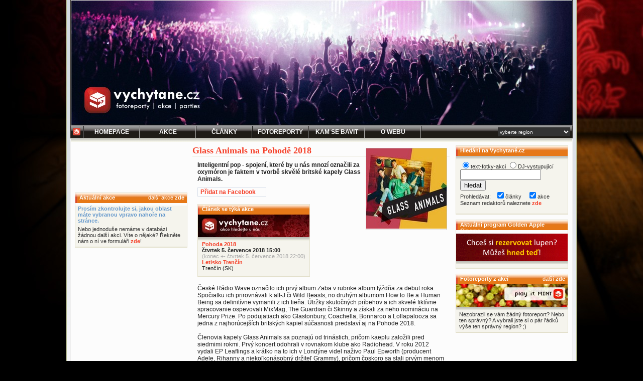

--- FILE ---
content_type: text/html
request_url: https://vychytane.cz/clanek.php?id=11877
body_size: 8138
content:
<!DOCTYPE html PUBLIC "-//W3C//DTD XHTML 1.1//EN" "http://www.w3.org/TR/xhtml11/DTD/xhtml11.dtd">
<head>
<link href="/blackian.css" rel="stylesheet" type="text/css" />
<link href="/blackian2.css" rel="stylesheet" type="text/css" />
<link rel="shortcut icon" href="http://vychytane.cz/images/favicon.ico" />
<meta http-equiv="Content-Type" content="text/html; charset=windows-1250" />
<meta http-equiv="content-language" content="cs" />
<meta name="author" content="(c) 2004-2026 Vychytane.cz, SP media management, redaktoři a fotoreportéři Vychytane.cz" />
<meta name="description" content="Glass Animals na  Pohodě 2018 - Inteligentní pop - spojení, které by u nás mnozí označili za oxymóron je faktem v tvorbě skvělé britské kapely Glass Animals. " />
<meta name="keywords" content="fotoreporty, akce, parties, fotky, party , Glass, Animals, na, , Pohodě, 2018, -, Inteligentní, pop, -, spojení,, které, by, u, nás, mnozí, označili, za, oxymóron, je, faktem, v, tvorbě, skvělé, britské, kapely, Glass, Animals., ">
<meta name="robots" content="all" />
<meta http-equiv="expires" content="Sat, 31 Jan 2026 21:04:27 +0100" />
<meta name='DC.Title' content='http://vychytane.cz' />
<meta name='DC.Identifier' content='http://vychytane.cz' />
<meta name='DC.Language' content='cs' />
<meta property="fb:admins" content="1498101499,1205539368,1411428774,100001141699870,100000487517551" />
<meta property="fb:app_id" content="124580984253485" />
<link rel="home" href="main.php" />
<link rel="index" href="http://vychytane.cz/main.php" title="Home" />
<link rel="start" href="main.php" title="Home" />
<link rel="bookmark" href="http://vychytane.cz/" title="Vychytané.cz - fotoreporty, akce, parties, fotky" />
<meta name="medium" content="news" />
<link rel="image_src" href="http://clanky.vychytane.cz/blackian/imgn3/glass-animals_1200x800.jpg" />
<meta name="verify-v1" content="J8paKC3w1pYPa0MD/Yomhqf8YBkc6y0E4CXqZLI2xHI=" />
<meta name="googlebot" content="snippet, archive" />
<!-- (C)2000-2014 Gemius SA - gemiusAudience / vychytane.cz / Ostatni -->
<script type="text/javascript">
<!--//--><![CDATA[//><!--
var pp_gemius_identifier = '..iVT7xBrbP7jjB_M.l78ceBTKL8sNBEWCVmZgvakVv.Z7';
// lines below shouldn't be edited
function gemius_pending(i) { window[i] = window[i] || function() {var x = window[i+'_pdata'] = window[i+'_pdata'] || []; x[x.length]=arguments;};};
gemius_pending('gemius_hit'); gemius_pending('gemius_event'); gemius_pending('pp_gemius_hit'); gemius_pending('pp_gemius_event');
(function(d,t) {try {var gt=d.createElement(t),s=d.getElementsByTagName(t)[0],l='http'+((location.protocol=='https:')?'s':''); gt.setAttribute('async','async');
gt.setAttribute('defer','defer'); gt.src=l+'://spir.hit.gemius.pl/xgemius.js'; s.parentNode.insertBefore(gt,s);} catch (e) {}})(document,'script');
//--><!]]>
</script>


<title>Glass Animals na  Pohodě 2018 Vychytané.cz fotky, fotoreporty, fotogalerie, akce a parties..</title>
<!-- Global site tag (gtag.js) - Google Analytics -->
<script async src="https://www.googletagmanager.com/gtag/js?id=UA-602929-2"></script>
<script>
  window.dataLayer = window.dataLayer || [];
  function gtag(){dataLayer.push(arguments);}
  gtag('js', new Date());

  gtag('config', 'UA-602929-2');
</script>
<!-- Hotjar Tracking Code for http://www.vychytane.cz -->
<script>
    (function(h,o,t,j,a,r){
        h.hj=h.hj||function(){(h.hj.q=h.hj.q||[]).push(arguments)};
        h._hjSettings={hjid:875567,hjsv:6};
        a=o.getElementsByTagName('head')[0];
        r=o.createElement('script');r.async=1;
        r.src=t+h._hjSettings.hjid+j+h._hjSettings.hjsv;
        a.appendChild(r);
    })(window,document,'https://static.hotjar.com/c/hotjar-','.js?sv=');
</script>
</head>
<body   >
<!--JYXOSTART-->
<center>
<div id="alldivA"><div id="alldivB" style=""><a href="http://vychytane.cz/" title="Vychytané.cz - nezapomeňte si vybrat v pravé části menu své nejbližší město, aby se vám zobrazovaly správné akce a články! ;)"  onClick="javascript: pageTracker._trackPageview('bhead'); "><div id="bhead" style="background:url(/bheads/2018-04-05-vychytane.cz-bhead-1000x250.jpg);"></div></a><a name="f"></a><div id="bmenudiv">
		<div id="bmenudivCellF1"><a href="/home.php" class="inelink" style="text-decoration:none !important;"><div id="menux" style="background-image:"
			onmousemove="document.getElementById('menux').style.background = 'url(img/bmenubackor.jpg)';" 
			onmouseout="document.getElementById('menux').style.background = '';"><img src="/blackian/img/vicube15x15.gif" border="0" style="margin: 4px 5px 5px 4px;" /></div></a></div>

		<div id="bmenudivCell"><a href="/main.php" class="inelink" style="text-decoration:none !important; color: #FFFFFF !important;"><div id="menuAx" style="background-image:"
			onmousemove="document.getElementById('menuAx').style.background = 'url(img/bmenubackor.jpg)';" 
			onmouseout="document.getElementById('menuAx').style.background = '';">Homepage</div></a></div>

		<div id="bmenudivCell"><a href="/akcent.php" class="inelink" style="text-decoration:none !important; color: #FFFFFF !important;"><div id="menuA" style="background-image:"
			onmousemove="document.getElementById('menuA').style.background = 'url(img/bmenubackor.jpg)';" 
			onmouseout="document.getElementById('menuA').style.background = '';">Akce</div></a></div>
		<div id="bmenudivCell"><a href="/clanky.php" class="inelink" style="text-decoration:none !important; color: #FFFFFF !important;"><div id="menuB" style="background-image:"
			onmousemove="document.getElementById('menuB').style.background = 'url(img/bmenubackor.jpg)';" 
			onmouseout="document.getElementById('menuB').style.background = '';">Články</div></a></div>
		<div id="bmenudivCell"><a href="/fotoreporty.php" class="inelink" style="text-decoration:none !important; color: #FFFFFF !important;"><div id="menuC" style="background-image:"
			onmousemove="document.getElementById('menuC').style.background = 'url(img/bmenubackor.jpg)';" 
			onmouseout="document.getElementById('menuC').style.background = '';">Fotoreporty</div></a></div>
		<div id="bmenudivCell"><a href="/klub.php" class="inelink" style="text-decoration:none !important; color: #FFFFFF !important;"><div id="menuD" style="background-image:"
			onmousemove="document.getElementById('menuD').style.background = 'url(img/bmenubackor.jpg)';" 
			onmouseout="document.getElementById('menuD').style.background = '';">Kam se bavit</div></a></div>
		<div id="bmenudivCell"><a href="/onas.php" class="inelink" style="text-decoration:none !important; color: #FFFFFF !important;"><div id="menuE" style="background-image:"
			onmousemove="document.getElementById('menuE').style.background = 'url(img/bmenubackor.jpg)';" 
			onmouseout="document.getElementById('menuE').style.background = '';">O webu</div></a></div>
<!--		<div id="bmenudivCell"><a href="/pridat_akci.php" class="inelink" style="text-decoration:none !important; color: #FFFFFF !important;"><div id="menuF" style="background-image:"
			onmousemove="document.getElementById('menuF').style.background = 'url(img/bmenubackor.jpg)';" 
			onmouseout="document.getElementById('menuF').style.background = '';">Přidat akci</div></a></div>
-->
		<div id="bmenudivLast">
					<form name="citsel" method="post" action="/clanek.php?id=11877">
			<select name="citysel" size="1" id="cityselector" tabindex="1" title="Vyberte město, které je vám nejblíže! ;)" onChange="document.citsel.submit();" >
				<option value="m0">vyberte region</option>
				<option value="m0"  > Česko (celé)</option>
				<option value="m420_10_0_0" style="background:#473F3F;" > &nbsp;&nbsp;&nbsp;Středočeský kraj</option>
				<option value="m420_10_10_0"  > &nbsp;&nbsp;&nbsp;&nbsp;&nbsp;&nbsp;Rakovník</option>
				<option value="m420_10_1_0"  > &nbsp;&nbsp;&nbsp;&nbsp;&nbsp;&nbsp;Benešov</option>
				<option value="m420_10_2_0"  > &nbsp;&nbsp;&nbsp;&nbsp;&nbsp;&nbsp;Beroun</option>
				<option value="m420_10_3_0"  > &nbsp;&nbsp;&nbsp;&nbsp;&nbsp;&nbsp;Kladno</option>
				<option value="m420_10_4_0"  > &nbsp;&nbsp;&nbsp;&nbsp;&nbsp;&nbsp;Kolín</option>
				<option value="m420_10_5_0"  > &nbsp;&nbsp;&nbsp;&nbsp;&nbsp;&nbsp;Kutná Hora</option>
				<option value="m420_10_6_0"  > &nbsp;&nbsp;&nbsp;&nbsp;&nbsp;&nbsp;Mělník</option>
				<option value="m420_10_7_0"  > &nbsp;&nbsp;&nbsp;&nbsp;&nbsp;&nbsp;Mladá Boleslav</option>
				<option value="m420_10_8_0"  > &nbsp;&nbsp;&nbsp;&nbsp;&nbsp;&nbsp;Nymburk</option>
				<option value="m420_10_9_0"  > &nbsp;&nbsp;&nbsp;&nbsp;&nbsp;&nbsp;Příbram</option>
				<option value="m420_11_0_0" style="background:#473F3F;" > &nbsp;&nbsp;&nbsp;Ústecký kraj</option>
				<option value="m420_11_1_0"  > &nbsp;&nbsp;&nbsp;&nbsp;&nbsp;&nbsp;Chomutov</option>
				<option value="m420_11_2_0"  > &nbsp;&nbsp;&nbsp;&nbsp;&nbsp;&nbsp;Děčín</option>
				<option value="m420_11_3_0"  > &nbsp;&nbsp;&nbsp;&nbsp;&nbsp;&nbsp;Litoměřice</option>
				<option value="m420_11_4_0"  > &nbsp;&nbsp;&nbsp;&nbsp;&nbsp;&nbsp;Louny</option>
				<option value="m420_11_5_0"  > &nbsp;&nbsp;&nbsp;&nbsp;&nbsp;&nbsp;Most</option>
				<option value="m420_11_6_0"  > &nbsp;&nbsp;&nbsp;&nbsp;&nbsp;&nbsp;Teplice</option>
				<option value="m420_11_7_0"  > &nbsp;&nbsp;&nbsp;&nbsp;&nbsp;&nbsp;Ústí nad Labem</option>
				<option value="m420_12_0_0" style="background:#473F3F;" > &nbsp;&nbsp;&nbsp;Kraj Vysočina</option>
				<option value="m420_12_1_0"  > &nbsp;&nbsp;&nbsp;&nbsp;&nbsp;&nbsp;Havlíčkův Brod</option>
				<option value="m420_12_2_0"  > &nbsp;&nbsp;&nbsp;&nbsp;&nbsp;&nbsp;Jihlava</option>
				<option value="m420_12_3_0"  > &nbsp;&nbsp;&nbsp;&nbsp;&nbsp;&nbsp;Pelhřimov</option>
				<option value="m420_12_4_0"  > &nbsp;&nbsp;&nbsp;&nbsp;&nbsp;&nbsp;Třebíč</option>
				<option value="m420_12_5_0"  > &nbsp;&nbsp;&nbsp;&nbsp;&nbsp;&nbsp;Žďár nad Sázavou</option>
				<option value="m420_13_0_0" style="background:#473F3F;" > &nbsp;&nbsp;&nbsp;Zlínský kraj</option>
				<option value="m420_13_1_0"  > &nbsp;&nbsp;&nbsp;&nbsp;&nbsp;&nbsp;Kroměříž</option>
				<option value="m420_13_2_0"  > &nbsp;&nbsp;&nbsp;&nbsp;&nbsp;&nbsp;Uherské Hradiště</option>
				<option value="m420_13_3_0"  > &nbsp;&nbsp;&nbsp;&nbsp;&nbsp;&nbsp;Vsetín</option>
				<option value="m420_13_4_0"  > &nbsp;&nbsp;&nbsp;&nbsp;&nbsp;&nbsp;Zlín</option>
				<option value="m420_14_0_0" style="background:#473F3F;" > &nbsp;&nbsp;&nbsp;Liberecký kraj</option>
				<option value="m420_14_1_0"  > &nbsp;&nbsp;&nbsp;&nbsp;&nbsp;&nbsp;Česká Lípa</option>
				<option value="m420_14_2_0"  > &nbsp;&nbsp;&nbsp;&nbsp;&nbsp;&nbsp;Jablonec nad Nisou</option>
				<option value="m420_14_3_0"  > &nbsp;&nbsp;&nbsp;&nbsp;&nbsp;&nbsp;Liberec</option>
				<option value="m420_14_4_0"  > &nbsp;&nbsp;&nbsp;&nbsp;&nbsp;&nbsp;Semily</option>
				<option value="m420_1_0_0" style="background:#473F3F;" > &nbsp;&nbsp;&nbsp;Praha</option>
				<option value="m420_2_0_0" style="background:#473F3F;" > &nbsp;&nbsp;&nbsp;Jihočeský kraj</option>
				<option value="m420_2_1_0"  > &nbsp;&nbsp;&nbsp;&nbsp;&nbsp;&nbsp;České Budějovice</option>
				<option value="m420_2_2_0"  > &nbsp;&nbsp;&nbsp;&nbsp;&nbsp;&nbsp;Český Krumlov</option>
				<option value="m420_2_3_0"  > &nbsp;&nbsp;&nbsp;&nbsp;&nbsp;&nbsp;Jindřichův Hradec</option>
				<option value="m420_2_4_0"  > &nbsp;&nbsp;&nbsp;&nbsp;&nbsp;&nbsp;Písek</option>
				<option value="m420_2_5_0"  > &nbsp;&nbsp;&nbsp;&nbsp;&nbsp;&nbsp;Prachatice</option>
				<option value="m420_2_6_0"  > &nbsp;&nbsp;&nbsp;&nbsp;&nbsp;&nbsp;Strakonice</option>
				<option value="m420_2_7_0"  > &nbsp;&nbsp;&nbsp;&nbsp;&nbsp;&nbsp;Tábor</option>
				<option value="m420_3_0_0" style="background:#473F3F;" > &nbsp;&nbsp;&nbsp;Jihomoravský kraj</option>
				<option value="m420_3_1_0"  > &nbsp;&nbsp;&nbsp;&nbsp;&nbsp;&nbsp;Blansko</option>
				<option value="m420_3_2_0"  > &nbsp;&nbsp;&nbsp;&nbsp;&nbsp;&nbsp;Břeclav</option>
				<option value="m420_3_3_0"  > &nbsp;&nbsp;&nbsp;&nbsp;&nbsp;&nbsp;Brno - město</option>
				<option value="m420_3_4_0"  > &nbsp;&nbsp;&nbsp;&nbsp;&nbsp;&nbsp;Brno - venkov</option>
				<option value="m420_3_5_0"  > &nbsp;&nbsp;&nbsp;&nbsp;&nbsp;&nbsp;Hodonín</option>
				<option value="m420_3_6_0"  > &nbsp;&nbsp;&nbsp;&nbsp;&nbsp;&nbsp;Vyškov</option>
				<option value="m420_3_7_0"  > &nbsp;&nbsp;&nbsp;&nbsp;&nbsp;&nbsp;Znojmo</option>
				<option value="m420_4_0_0" style="background:#473F3F;" > &nbsp;&nbsp;&nbsp;Karlovarský kraj</option>
				<option value="m420_4_1_0"  > &nbsp;&nbsp;&nbsp;&nbsp;&nbsp;&nbsp;Cheb</option>
				<option value="m420_4_2_0"  > &nbsp;&nbsp;&nbsp;&nbsp;&nbsp;&nbsp;Karlovy Vary</option>
				<option value="m420_4_3_0"  > &nbsp;&nbsp;&nbsp;&nbsp;&nbsp;&nbsp;Sokolov</option>
				<option value="m420_5_0_0" style="background:#473F3F;" > &nbsp;&nbsp;&nbsp;Královehradecký kraj</option>
				<option value="m420_5_1_0"  > &nbsp;&nbsp;&nbsp;&nbsp;&nbsp;&nbsp;Hradec Kralové</option>
				<option value="m420_5_2_0"  > &nbsp;&nbsp;&nbsp;&nbsp;&nbsp;&nbsp;Jičín</option>
				<option value="m420_5_3_0"  > &nbsp;&nbsp;&nbsp;&nbsp;&nbsp;&nbsp;Náchod</option>
				<option value="m420_5_4_0"  > &nbsp;&nbsp;&nbsp;&nbsp;&nbsp;&nbsp;Rychnov nad Kněžnou</option>
				<option value="m420_5_5_0"  > &nbsp;&nbsp;&nbsp;&nbsp;&nbsp;&nbsp;Trutnov</option>
				<option value="m420_6_0_0" style="background:#473F3F;" > &nbsp;&nbsp;&nbsp;Moravskoslezský kraj</option>
				<option value="m420_6_1_0"  > &nbsp;&nbsp;&nbsp;&nbsp;&nbsp;&nbsp;Bruntál</option>
				<option value="m420_6_2_0"  > &nbsp;&nbsp;&nbsp;&nbsp;&nbsp;&nbsp;Frýdek-Místek</option>
				<option value="m420_6_3_0"  > &nbsp;&nbsp;&nbsp;&nbsp;&nbsp;&nbsp;Karviná</option>
				<option value="m420_6_4_0"  > &nbsp;&nbsp;&nbsp;&nbsp;&nbsp;&nbsp;Nový Jičín</option>
				<option value="m420_6_5_0"  > &nbsp;&nbsp;&nbsp;&nbsp;&nbsp;&nbsp;Opava</option>
				<option value="m420_6_6_0"  > &nbsp;&nbsp;&nbsp;&nbsp;&nbsp;&nbsp;Ostrava</option>
				<option value="m420_7_0_0" style="background:#473F3F;" > &nbsp;&nbsp;&nbsp;Olomoucký kraj</option>
				<option value="m420_7_1_0"  > &nbsp;&nbsp;&nbsp;&nbsp;&nbsp;&nbsp;Jeseník</option>
				<option value="m420_7_2_0"  > &nbsp;&nbsp;&nbsp;&nbsp;&nbsp;&nbsp;Olomouc</option>
				<option value="m420_7_3_0"  > &nbsp;&nbsp;&nbsp;&nbsp;&nbsp;&nbsp;Přerov</option>
				<option value="m420_7_4_0"  > &nbsp;&nbsp;&nbsp;&nbsp;&nbsp;&nbsp;Prostějov</option>
				<option value="m420_7_5_0"  > &nbsp;&nbsp;&nbsp;&nbsp;&nbsp;&nbsp;Šumperk</option>
				<option value="m420_8_0_0" style="background:#473F3F;" > &nbsp;&nbsp;&nbsp;Pardubický kraj</option>
				<option value="m420_8_1_0"  > &nbsp;&nbsp;&nbsp;&nbsp;&nbsp;&nbsp;Chrudim</option>
				<option value="m420_8_2_0"  > &nbsp;&nbsp;&nbsp;&nbsp;&nbsp;&nbsp;Pardubice</option>
				<option value="m420_8_3_0"  > &nbsp;&nbsp;&nbsp;&nbsp;&nbsp;&nbsp;Svitavy</option>
				<option value="m420_8_4_0"  > &nbsp;&nbsp;&nbsp;&nbsp;&nbsp;&nbsp;Ústí nad Orlicí</option>
				<option value="m420_9_0_0" style="background:#473F3F;" > &nbsp;&nbsp;&nbsp;Plzeňský kraj</option>
				<option value="m420_9_1_0"  > &nbsp;&nbsp;&nbsp;&nbsp;&nbsp;&nbsp;Domažlice</option>
				<option value="m420_9_2_0"  > &nbsp;&nbsp;&nbsp;&nbsp;&nbsp;&nbsp;Klatovy</option>
				<option value="m420_9_3_0"  > &nbsp;&nbsp;&nbsp;&nbsp;&nbsp;&nbsp;Plzeň</option>
				<option value="m420_9_4_0"  > &nbsp;&nbsp;&nbsp;&nbsp;&nbsp;&nbsp;Rokycany</option>
				<option value="m420_9_5_0"  > &nbsp;&nbsp;&nbsp;&nbsp;&nbsp;&nbsp;Tachov</option>
				<option value="m421_0_0_0"  > Slovensko</option>
			</select>			</form>
		</div>
		<div style="clear:both"></div>
<div id="newsShadow" style="border:0px;"></div>	
	</div>
		<div id="mainCOLbox" 
		style="">

		<div id="sloupecA"><center><iframe src="http://www.facebook.com/plugins/like.php?href=https%3A%2F%2Ffacebook.com%2FVychytane.cz&amp;layout=standard&amp;show_faces=true&amp;width=222&amp;action=like&amp;colorscheme=light&amp;height=85" scrolling="no" frameborder="0" style="border:none; overflow:hidden; width:222px; height:85px;" allowTransparency="true" name="fblikebuttonname" id="fblikebuttonid"></iframe></center>
		<br /><div id="afsp1"></div>			<div id="articlebox" style="width:222px;">
				<div id="articleOrangehead">
					<div id="articleOrangeheadText">Aktuální akce</div>
					<div id="articleOrangeheadLink">další akce <a href="/akcent.php" id="whitelink">zde</a></div>
				</div>
				<div id="articleBodyPantoneA">
					<div id="articleBodyAKCE">
<div class="bluex" style="margin: 5px; border: 0px">
					<b>Prosím zkontrolujte si, jakou oblast máte vybranou vpravo nahoře na stránce.</b></div>
					<div style="margin: 5px; border: 0px">Nebo jednoduše nemáme v databázi žádnou další akci. Víte o nějaké? Řekněte nám o ní ve formuláři <a href="/pridat_akci.php">zde</a>!</div>					</div>
				</div>
			</div>
<div id="afsp1"></div>		</div>
		<div id="meziAB"></div>
		<div id="SloupecB">
			<div id="afsp1" style="margin:0px 0px 5px 0px;"></div><div style="float:right; border: 1px solid silver; margin:5px;"><img src="/blackian/imgn3/glass-animals_1200x800.jpg" /></div>
<h1>Glass Animals na  Pohodě 2018</h1>
			<div id="articletext" style="font-family: Arial; font-weight:bold;">Inteligentní pop - spojení, které by u nás mnozí označili za oxymóron je faktem v tvorbě skvělé britské kapely Glass Animals. </div>
			<div id="articletext"><script>function fbs_click() {u=location.href;t=document.title;window.open('http://www.facebook.com/sharer.php?u='+encodeURIComponent(u)+'&t='+encodeURIComponent(t),'sharer','toolbar=0,status=0,width=626,height=436');return false;}</script><style> html .fb_share_button { display: -moz-inline-block; display:inline-block; padding:1px 20px 0 5px; height:15px; border:1px solid #d8dfea; background:url(http://b.static.ak.fbcdn.net/images/share/facebook_share_icon.gif?8:26981) no-repeat top right; } html .fb_share_button:hover { color:#fff; border-color:#295582; background:#3b5998 url(http://b.static.ak.fbcdn.net/images/share/facebook_share_icon.gif?8:26981) no-repeat top right; text-decoration:none; } </style> <a href="http://www.facebook.com/share.php?u=<url>" class="fb_share_button" onclick="return fbs_click()" target="_blank" style="text-decoration:none; ">Přidat na Facebook</a></div><div id="akcetext" style="width: 224px; margin-bottom: -10px; margin-left: 10px; float: left;"><div id="akcetext" style="width: 224px; margin-bottom: 0px; margin-left: 0px; float: right" class="not4bbtext">			<div id="articlebox">
				<div id="articleOrangehead">
					<div id="articleOrangeheadText">Článek se týká akce</div>
									</div>
				<div id="articleBodyPantoneA">
					<div id="articleBodyPantoneAShadow" style="height:53px; background-position: bottom center;"><img src="/blackian/imgaonce2/!!00vintage20110907-222x45akcehledejteunas.jpg" vspace="0" hspace="0"></div>
					<div id="articleBodyTEXT"><a href="/akce.php?id=13271">Pohoda 2018</a><br /><b>čtvrtek 5. července 2018 15:00</b><br /><span style="color:#aaa;">(konec +- čtvrtek 5. července 2018 22:00)</span><br /><a href="http://kluby.vychytane.cz/klub.php?id=121">Letisko Trenčín</a><br />Trenčín (SK)</div>
				</div>
			</div>
</div></div><div style="clear: both"></div>			<div id="articletext"> České Rádio Wave označilo ich prvý album Zaba v rubrike album týždňa za debut roka. Spočiatku ich prirovnávali k alt-J či Wild Beasts, no druhým albumom How to Be a Human Being sa definitívne vymanili z ich tieňa. Útržky skutočných príbehov a ich skvelé fiktívne spracovanie ospevovali MixMag, The Guardian či Skinny a získali za neho nomináciu na Mercury Prize. Po podujatiach ako Glastonbury, Coachella, Bonnaroo a Lollapalooza sa jedna z najhorúcejších britských kapiel súčasnosti predstaví aj na Pohode 2018. <br>
  <br>
 Členovia kapely Glass Animals sa poznajú od trinástich, pričom kaeplu založili pred siedmimi rokmi. Prvý koncert odohrali v rovnakom klube ako Radiohead. V roku 2012 vydali EP Leaflings a krátko na to ich v Londýne videl naživo Paul Epworth (producent Adele, Rihanny a niekoľkonásobný držiteľ Grammy), pričom čoskoro sa stali prvým menom jeho nového vydavateľstva Wolf Tone. Ich debutu Zaba dali hodnotenie 8/10 NME, Q, DIY i Clash. Albumu sa darilo predovšetkým v online prostredí a v Austrálii. Glass Animlas si krátko na to vybrala ako predkapelu St. Vincent či Metronomy a vystúpili v TV show Later With Jools Holland, Jimmy Kimmel live, Late Night with Seth Meyers či the Late Show with James Corden.  <br>
  <br>
 V máji 2016 vydali druhý album How to Be a Human Being, ktorý znamenal ich definitívny prienik medzi najhorúcejšie kapely súčasnosti. Bývalý študent neurológie, spevák Dave Bayley, sa na albume vyznamenal ako skvelý pozorovateľ a rozprávač príbehov bežných ľudí. Album bol nominovaný na Mercury Prize, mimoriadne vysoké hodnotenia získal od novinárov z The Guardian, Skinny či MixMag a v predajnosti sa dostal medzi TOP 20 albumov americkej hitparády. Podľa Mixmagu, momentálne nikto neznie tak ako oni. The Line of Best Fit dodáva, že tento brilantný album vás núti si ho púšťať stále dookola, pričom vám pri každom ďalšom prehratí odhalí stále nové vrstvy a príbehy.  <br>
  <br>
  <br>
 <iframe width="490" height="370" src="https://www.youtube.com/embed/_ZdsmLgCVdU" frameborder="0" allowfullscreen="allowfullscreen" data-link="https://www.youtube.com/watch?v=_ZdsmLgCVdU"></iframe> <br>
  <br>
  <br>
 Glass Animals si získali mnoho fanúšikov v našom regióne koncertmi u západných susedov. Veľmi pozitívne o ich druhom albume písalo Radio Wave: "Kapela prokázala výborné vypravěčské schopnosti a lehkost hovořit o problémech obyčejného člověka. Není to už fikce z temné oxfordské ložnice, ale prožitá autentická esence života." Ich čaro nespočíva len v posadnutosti detailnou štúdiovou prácou, ale aj v nápaditom pódiovom prevedení. Presvedčili sa o tom aj návštevníci ich posledného vystúpenia v Česku. Podľa iReport si: "suverénně ochočili pražské publikum. Vyprodaný sál dostal nejen to, co očekával, ale mnohem více." Veríme, že Glass Animals prekonajú aj očakávania návštevíkov 22. Pohody, na ktorej sa predstavia už o necelý polrok. <br>
  <br>
  <br>
 Potvrdení účinkujúci: <br>
 The Chemical Brothers, St. Vincent, Ziggy Marley, Glass Animals, Danny Brown, SOJA, Rodriguez, Aurora, Little Dragon, Blossoms, Fink, Calexico, El Gusto, La Femme, This Is The Kit, Bazzookas, Reykjavíkurd&#230;tur, Zeal & Ardor, Donny Benét, Mitch & Mitch, Rebel Babel...  <br>
  <br>
 Lístky na 22. ročník Pohody si môžete kúpiť tu: pohodafestival.sk/sk/listky <br>
  <br>
  <br>
 <center><img src="/blackian/imgnplus3/pf.jpg"></center> <br>
  <br>
  <br>
  <br>
 Dodal: Anton Repka <br>
  </div>

			<div id="articleautor" style="text-align:right;"><img src="/blackian/img/vicube.gif" align="right" style="margin: 0px 4px 5px 8px;"><a href="http://web.vychytane.cz/userprofile.php?id=343">Tina</a><br />(Martina  )<br />středa 17. 1.  2018 08:00</div>
				<div id="article" style="font-size:9px; color:#999999; text-align:right;"><b>, Martina .</b> 2018. Glass Animals na  Pohodě 2018. <i>Vychytané.cz.</i> [Online] 17. 1. 2018. [Citace: 31. 1. 2026.] http://clanky.vychytane.cz/clanek.php?id=11877. ISSN 1802-2677.<br />link na článek: <a href="http://clanky.vychytane.cz/Glass-Animals-na--Pohode-2018">http://clanky.vychytane.cz/Glass-Animals-na--Pohode-2018</a></div><div id="afsp1"></div><div id="afsp1"></div>		</div>
		<div id="meziBC"></div>
		<div id="sloupecC"><div id="afsp1" style="margin-bottom:5px;"></div>			<div id="articlebox">
				<div id="articleOrangehead">
					<div id="articleOrangeheadText">Hledání na Vychytané.cz</div>
									</div>
				<div id="articleBodyPantoneA">
					<div id="articleBodyPantoneAShadow" ></div>
					<div id="articleBodyTEXT"><form action="search.php" method="get" style="padding:0px; margin:0px 0px 5px 0px;">
			<input type="radio" name="what" value="text" checked="checked" />text-fotky-akci
			<input type="radio" name="what" value="dj" />DJ-vystupující<br />
			<input type="text" size="18" name="q" />
			<input type="submit" value="hledat" /><br />
			Prohledávat: &nbsp;
			<input type="checkbox" checked="checked" name="n" />články &nbsp;&nbsp;
			<input type="checkbox" checked="checked" name="a" />akce &nbsp;&nbsp;<br />
Seznam redaktorů naleznete <a href="vychytane.cz/redakce.php">zde</a>
		</form></div>
				</div>
			</div>
			<div id="articlebox">
				<div id="articleOrangehead">
					<div id="articleOrangeheadText"><a href="http://gacinema.vychytane.cz" id="whitelink" target="_blank" style="cursor:pointer;">Aktuální program Golden Apple Cinema</a></div>
				</div>
				<div id="articleBodyPantoneA">
					<div id="articleBodyAKCE">
						<div id="AkceShadow" style="height:55px;"><a href="http://gacinema.vychytane.cz" id="whitelink" target="_blank" style="cursor:pointer;"><img src="promo/gacinema222x45.gif" border="0" hspace="0" vspace="0" /></a></div>
						<div id="articleBodyPantoneAShadow" style="height:6px;"></div>
						<div style="padding: 3px 5px 4px 7px;"></div>
                    </div>
				</div>
			</div>
			<div id="articlebox">
				<div id="articleOrangehead">
					<div id="articleOrangeheadText">Fotoreporty z akcí</div>
					<div id="articleOrangeheadLink">další <a href="/fotoreporty.php" id="whitelink">zde</a></div>
				</div>
				<div id="articleBodyPantoneA">
					<div id="articleBodyAKCE">
					<div id="AkceShadow" style="background:url(blackian/imga/0a2.jpg)"><img src="blackian/imga/0a2.jpg" border="0" hspace="0" vspace="0" id="fotpic" style="visibility:hidden;" /></div>
					<div id="articleBodyPantoneAShadow" style="height:6px;"></div>
				<div id="fotobo">
Nezobrazil se vám žádný fotoreport? Nebo ten správný? A vybrali jste si o pár řádků výše ten správný region? ;)</div>					</div>
				</div>
			</div>
<br /><div id="afsp1"></div>		</div>
		<div id="sloupecCLR"></div>
			<div id="articleboxend">
				<div id="articleGrayhead">
					<div id="articleGrayheadText">o serveru Vychytané.cz</div>
					<div id="articleGrayheadLink">více <a href="onas.php">zde</a></div>				</div>
				<div id="articleBodyPantoneA">
					<div id="articleBodyPantoneAShadow"></div>
					<div id="articleBodyTEXT" style="font-size:7.5pt; color:#666666; ">(c) Vychytané.cz, 2003-2009. Všechna práva vyhrazena. Použité zdroje citujeme dle normy ČSN ISO 690. Registrace ISSN: 1802-2677. | <a href="http://web.vychytane.cz/onas.php">Více o Vychytané.cz</a><br /><a href="http://clanek.vychytane.cz/clanek.php?id=289">Pravidla mediálního partnerství</a> | <a href="http://hledame.vychytane.cz">Chcete se k nám přidat? Neustále hledáme fotografy a fotoreportéry!</a> | <a href="http://clanek.vychytane.cz/clanek.php?id=1351">Jak fotíme a které fotky nestahujeme</a> | <a href="http://upload.vychytane.cz">Chcete nám uploadovat fotoreport? Můžete!</a> <br />Máte problém se zobrazením? Zkuste znovu načíst <a href="http://vychytane.cz/sys.php">nastavení stránky</a>. <span id="small">Generování stránky trvalo 0.066s.</span></div>
				</div>
			</div>
</div>
</div>
</div>
</center>&nbsp;
<center><div style="margin: -5px 0px 0px 0px; width:1002px; min-height:100px; text-align:left; background-color:#222; padding:8px; color:#555;">
<h3 style="color:#888;">Odkazy, které by vás mohly zajímat..</h3><br />
</div>
<div style="clear:both;"></div>
<div style="clear: both; text-align:center; margin:10px 0px 0px 0px; padding:5px 0px 0px 0px;"><a href="http://web.vychytane.cz/onas.php" style="color: #666;" target="_blank">(c) Vychytané.cz, 2004-2026</a></div>
<div style="text-align:center; color:#777; padding: 10px 38px 0px 0px; width:980px;">Vaše IP: 
18.117.81.16<br />Serverový čas: sobota 31. ledna 2026 20:34</div></center>
<!--JYXOEND-->
</body>
</html>
